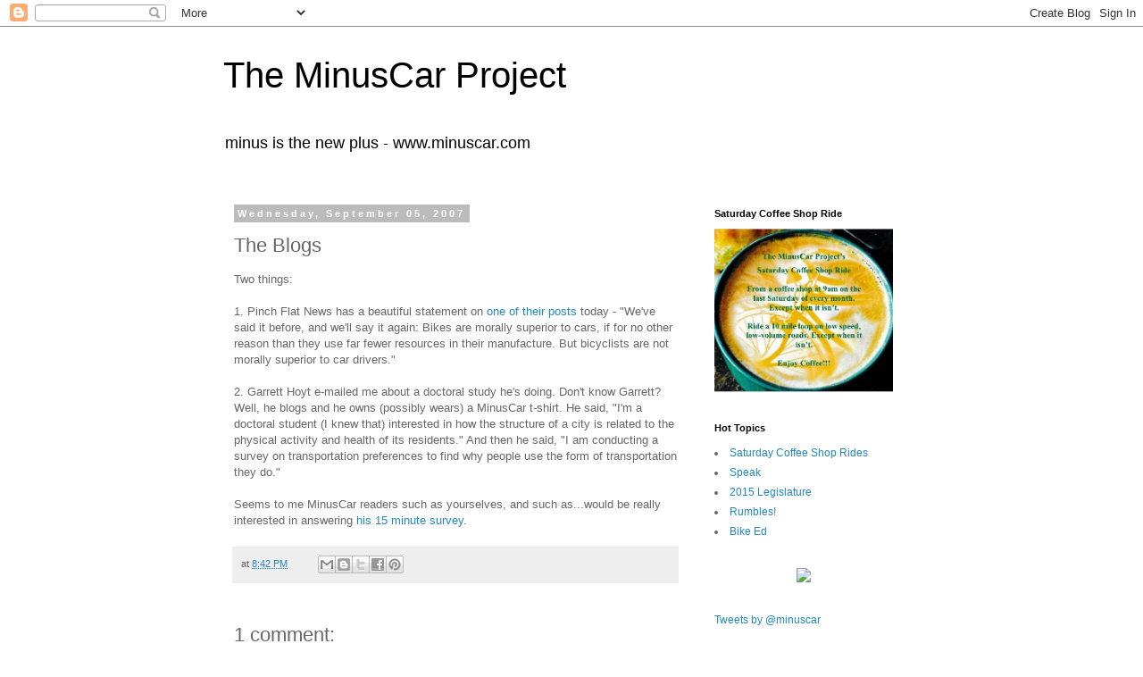

--- FILE ---
content_type: text/html; charset=utf-8
request_url: https://www.strava.com/athletes/1320523/latest-rides/98fe742f8d8d4790d73a32c265026df6a81d48e9
body_size: 3984
content:
<!DOCTYPE html>
<html lang='en' xmlns='http://www.w3.org/TR/html5' xmlns:fb='http://www.facebook.com/2008/fbml' xmlns:og='http://opengraphprotocol.org/schema/'>
<!--
layout embed
-->
<head>
<title>
Michael&#39;s Latest Rides | Strava
</title>
<meta content='noindex' name='robots'>
<meta content='yes' name='mobile-web-app-capable'>
<meta content='black' name='apple-mobile-web-app-status-bar-style'>
<meta content='width = device-width, initial-scale = 1, maximum-scale = 1, user-scalable = yes' name='viewport'>
<base target='_blank'>
<link rel="stylesheet" href="https://d3nn82uaxijpm6.cloudfront.net/assets/strava-widget-ed6724589f166dc180b7512a80e12ef54a33969659ab698753500f9d1c6c2276.css" media="screen" />
<script type='application/ld+json'>
{
  "@context": "http://schema.org",
  "@type": "Organization",
  "name": "Strava",
  "url": "https://www.strava.com/",
  "logo": "https://d3nn82uaxijpm6.cloudfront.net/assets/website_v2/svgs/strava-orange-c33577e7257d5ac4a2e972564c5c7556037f3d005c5b5cb2f0e0d06ac7b84c47.svg",
  "sameAs": [
    "https://facebook.com/Strava",
    "https://twitter.com/strava",
    "https://instagram.com/strava",
    "https://youtube.com/stravainc",
    "https://www.linkedin.com/company/strava-inc./",
    "https://stories.strava.com",
    "https://github.com/strava",
    "https://medium.com/strava-engineering"
  ]
}


</script>
<meta name="csrf-param" content="authenticity_token" />
<meta name="csrf-token" content="S4J2nYrCY14uae02TMANc2RyI64ttRI1mCp7MVVNhlVnz7n10OD7wiVL86DT_MeyTNSM9zlnzaMOSHNZL10DLQ" />
<script>
  window.StravaSentry = { 
   enabled: false,
   release: "8872709db8e3e5164c8193c9b7ce6629cf7fc6c2",
   userId: null,
   environment: "production",
   dsn: "https://6ffc1c27d92347b49d7659886aab9deb@o352714.ingest.sentry.io/5816222",
   debug: "false",
   sampleRate: 1,
   pageProperties: null,
   mobileOS: "Web",
   isMobile: false
 }
 
 window.StravaDevTools = {
   enabled: null
 }
</script>
<link rel="stylesheet" href="//d3nn82uaxijpm6.cloudfront.net/packs/css/global-c6da620d.css" media="screen" />
<script src="//d3nn82uaxijpm6.cloudfront.net/packs/js/runtime-079e06d339a6b383ffbf.js"></script>
<script src="//d3nn82uaxijpm6.cloudfront.net/packs/js/39957-1fd997fefb9f7e727891.js"></script>
<script src="//d3nn82uaxijpm6.cloudfront.net/packs/js/10603-0d2522db11b3d61a86c0.js"></script>
<script src="//d3nn82uaxijpm6.cloudfront.net/packs/js/20459-3bc8c6cf573225ac4291.js"></script>
<script src="//d3nn82uaxijpm6.cloudfront.net/packs/js/73170-ce8be7f5991640e4ae09.js"></script>
<script src="//d3nn82uaxijpm6.cloudfront.net/packs/js/global-97d6639c5d811300321b.js"></script>

<script>
  !function() {
   if (!!window.stravaPublicServiceEnv) {
     // Object containing no secret key value pairs that are expected to be seen and used in the browser.
     // This keys are commonly passed to 3rd party libs or tooling.
     window.stravaPublicServiceEnv({
       VIDEOJS_LOG_LEVEL: "error"
     });
   }
 }();
</script>

<script src="https://d3nn82uaxijpm6.cloudfront.net/assets/strava-head-fe23e12219a4ae9745e10ed4adbcf9831ae3a15ea4b4dc52eeeba18901eb3855.js"></script>


</head>
<body>
<div class='widget' id='activities'>
<div class='widget-container'>
<div class='header'>
<h1>
<a target="_parent" class="secondary" href="https://www.strava.com/athletes/1320523?utm_campaign=athlete_share&amp;utm_content=1320523&amp;utm_medium=widget&amp;utm_source=minuscar.blogspot.com">Michael C</a>
</h1>
<h2>
Latest Rides
</h2>
</div>
<div class='content'>
<ul class='activities'>
<li>
<a class='map-thumb' href='/activities/16347532294?utm_campaign=ride_share&amp;utm_content=1320523&amp;utm_medium=widget&amp;utm_source=minuscar.blogspot.com' target='_parent' title='Zwift - Castle Crit in Makuri Islands'>
<img alt='' src='https://d3o5xota0a1fcr.cloudfront.net/v6/maps/FZHTYSF7QIQZTWUANRWOXL35BDU24FHTUTHJLNXN4QSEL2ITJAHNLPJDSEAM23NYGK54EDUH6BPHOHC7UEPUZ7XLKPRCPSXGVSMA====' srcset='https://d3o5xota0a1fcr.cloudfront.net/v6/maps/FZHTYSF7QIQZTWUANRWOXL35BDU24FHTUTHJLNXN4QSEL2ITJAHNLPJDSEAM23NYGK54EDUH6BPHOHC7UEPUZ7XLKPRCPSXGVSMA==== 1x, https://d3o5xota0a1fcr.cloudfront.net/v6/maps/VSNIUUHUZHFIIRBTXJVC5B6FEDU3NILN5JNCSWA3IPQIDVULEMA46IGLZAF3BEYR4SMICZE7DPX3M4WPEFY3UM6SLMNKNCCZ334A==== 2x'>
</a>
<div class='details'>
<h3>
<strong>
<a target="_parent" title="Zwift - Castle Crit in Makuri Islands" href="https://www.strava.com/activities/16347532294?utm_campaign=ride_share&amp;utm_content=1320523&amp;utm_medium=widget&amp;utm_source=minuscar.blogspot.com">Zwift - Castle Crit in Makuri Islands</a>
</strong>
</h3>
<ul class='stats'>
<li>3.0 mi</li>
<li>13:48</li>
<li>259 ft</li>
</ul>
<p class='timestamp'>Monday, November 3, 2025</p>
</div>
</li>
<li>
<a class='map-thumb' href='/activities/16347446373?utm_campaign=ride_share&amp;utm_content=1320523&amp;utm_medium=widget&amp;utm_source=minuscar.blogspot.com' target='_parent' title='Zwift - Valley to Mountaintop in Makuri Islands'>
<img alt='' src='https://d3o5xota0a1fcr.cloudfront.net/v6/maps/Y4B7F5LSMQDJVJKUMYMGGXXFYYFH2TB7EBM7P62UCS23YQ4RPG6MHOEPA2JOOG75IKBGCS3FNL5XDVK4GTTMKWJ7LTBV5EMACW6A====' srcset='https://d3o5xota0a1fcr.cloudfront.net/v6/maps/Y4B7F5LSMQDJVJKUMYMGGXXFYYFH2TB7EBM7P62UCS23YQ4RPG6MHOEPA2JOOG75IKBGCS3FNL5XDVK4GTTMKWJ7LTBV5EMACW6A==== 1x, https://d3o5xota0a1fcr.cloudfront.net/v6/maps/3UZW2NJZA4OV5UU72QZ5OOGY4ZAOW2OQWDOCTSLLN6KW44PWTXRT2PWLWRFENXF5OL6KT54AGOYMVQNEWGZAQCUQBL7WBGYAX3EQ==== 2x'>
</a>
<div class='details'>
<h3>
<strong>
<a target="_parent" title="Zwift - Valley to Mountaintop in Makuri Islands" href="https://www.strava.com/activities/16347446373?utm_campaign=ride_share&amp;utm_content=1320523&amp;utm_medium=widget&amp;utm_source=minuscar.blogspot.com">Zwift - Valley to Mountaintop in Makuri Islands</a>
</strong>
</h3>
<ul class='stats'>
<li>3.1 mi</li>
<li>21:53</li>
<li>427 ft</li>
</ul>
<p class='timestamp'>Monday, November 3, 2025</p>
</div>
</li>
<li>
<a class='map-thumb' href='/activities/16347300767?utm_campaign=ride_share&amp;utm_content=1320523&amp;utm_medium=widget&amp;utm_source=minuscar.blogspot.com' target='_parent' title='Zwift - Sea to Tree in Makuri Islands'>
<img alt='' src='https://d3o5xota0a1fcr.cloudfront.net/v6/maps/R7H273X4ZQX2YXX7S55ZP2VZH4S2TIBI3PA542DPFMTTMHTFGZWHEBFOHG7GIZX5ONRMAAZ7KGINSLAD27T2RMNWJ4H7PYHD4FQQ====' srcset='https://d3o5xota0a1fcr.cloudfront.net/v6/maps/R7H273X4ZQX2YXX7S55ZP2VZH4S2TIBI3PA542DPFMTTMHTFGZWHEBFOHG7GIZX5ONRMAAZ7KGINSLAD27T2RMNWJ4H7PYHD4FQQ==== 1x, https://d3o5xota0a1fcr.cloudfront.net/v6/maps/AXSDCTDSXICEDBA7D6JSVX52K74Q7FXG7AYJUFYXAMUSIG3BIQY2MJZTFGSXUT3BULFIX342ZPFD3PQ7K343VM5JUHNRSYZHDG5A==== 2x'>
</a>
<div class='details'>
<h3>
<strong>
<a target="_parent" title="Zwift - Sea to Tree in Makuri Islands" href="https://www.strava.com/activities/16347300767?utm_campaign=ride_share&amp;utm_content=1320523&amp;utm_medium=widget&amp;utm_source=minuscar.blogspot.com">Zwift - Sea to Tree in Makuri Islands</a>
</strong>
</h3>
<ul class='stats'>
<li>2.1 mi</li>
<li>17:48</li>
<li>364 ft</li>
</ul>
<p class='timestamp'>Monday, November 3, 2025</p>
</div>
</li>
<li>
<a class='map-thumb' href='/activities/16337353759?utm_campaign=ride_share&amp;utm_content=1320523&amp;utm_medium=widget&amp;utm_source=minuscar.blogspot.com' target='_parent' title='Savery Cx 4/5'>
<img alt='' src='https://d3o5xota0a1fcr.cloudfront.net/v6/maps/P7M5CTVCTRQQ3LXYBGFQLMTKLEWJMIJ5UZYB22DGF2WFA4YYWVHOYBYSC4AMHH72ISIVD22VDDVXDZVQP3UNXLIIF2WIVTTYDK2A====' srcset='https://d3o5xota0a1fcr.cloudfront.net/v6/maps/P7M5CTVCTRQQ3LXYBGFQLMTKLEWJMIJ5UZYB22DGF2WFA4YYWVHOYBYSC4AMHH72ISIVD22VDDVXDZVQP3UNXLIIF2WIVTTYDK2A==== 1x, https://d3o5xota0a1fcr.cloudfront.net/v6/maps/JA5RIRAHCYP74OIRFU7SG77U2J2D3OB5NXA76PQLK2LDCYTFHAKBNBANTJ4HHQ5HS2YH7IMTTNRDRH3CIFMW54RXQGA6AD3OGHWQ==== 2x'>
</a>
<div class='details'>
<h3>
<strong>
<a target="_parent" title="Savery Cx 4/5" href="https://www.strava.com/activities/16337353759?utm_campaign=ride_share&amp;utm_content=1320523&amp;utm_medium=widget&amp;utm_source=minuscar.blogspot.com">Savery Cx 4/5</a>
</strong>
</h3>
<ul class='stats'>
<li>6.2 mi</li>
<li>35:23</li>
<li>466 ft</li>
</ul>
<p class='timestamp'>Sunday, November 2, 2025</p>
</div>
</li>
<li>
<a class='map-thumb' href='/activities/16336812758?utm_campaign=ride_share&amp;utm_content=1320523&amp;utm_medium=widget&amp;utm_source=minuscar.blogspot.com' target='_parent' title='Pre'>
<img alt='' src='https://d3o5xota0a1fcr.cloudfront.net/v6/maps/I4F3BE5GC7P5ACJJDVBHUHEMAVIJRXAX3IDB7UL5RKIGMI3VVGICLT7UMGB3YAGFFDOYE2Q5Y6KTGUWPKUON4XFFKUV5KK62WBBA====' srcset='https://d3o5xota0a1fcr.cloudfront.net/v6/maps/I4F3BE5GC7P5ACJJDVBHUHEMAVIJRXAX3IDB7UL5RKIGMI3VVGICLT7UMGB3YAGFFDOYE2Q5Y6KTGUWPKUON4XFFKUV5KK62WBBA==== 1x, https://d3o5xota0a1fcr.cloudfront.net/v6/maps/K77XOXYPRB26PCINKB3H7Z3Q254ZDSVY6AKHXECYG53DRRZRILVTQ6C4X2B43EI7ZK6SZ36KZWEQ43IRGC64K5KQRM2IWPSL2Q3A==== 2x'>
</a>
<div class='details'>
<h3>
<strong>
<a target="_parent" title="Pre" href="https://www.strava.com/activities/16336812758?utm_campaign=ride_share&amp;utm_content=1320523&amp;utm_medium=widget&amp;utm_source=minuscar.blogspot.com">Pre</a>
</strong>
</h3>
<ul class='stats'>
<li>1.3 mi</li>
<li>11:26</li>
<li>108 ft</li>
</ul>
<p class='timestamp'>Sunday, November 2, 2025</p>
</div>
</li>
</ul>
</div>
</div>
<div class='footer'>
<a target="_parent" class="primary" href="https://www.strava.com/athletes/1320523?utm_campaign=athlete_share&amp;utm_content=1320523&amp;utm_medium=widget&amp;utm_source=minuscar.blogspot.com">View all <em>of Michael's</em> activity »</a>
<div target="_parent" class="branding logo-sm"><a class="branding-content" target="_parent" href="/"><span class="sr-only">Strava</span></a></div>
</div>
</div>

<script src="https://d3nn82uaxijpm6.cloudfront.net/assets/mapbox-1c0f8a73fe1f0e34cea27b480a9b44822ed9ed91bcf54cfb12846106b584ecff.js"></script>
<script>
  window._maps_api = "pk.eyJ1Ijoic3RyYXZhIiwiYSI6ImNtMWp3M2UyZDAydzIyam9zaTh6OTNiZm0ifQ.AOpRu_eeNKWg6r-4GS52Kw"
 jQuery(document).ready(function(){
   // TODO: no need for locale
   Strava.Maps.Mapbox.Base.setMapIds({"dark_id":"strava/ckzn9ervt003j15p7z9y0t2yz","satellite_id":"strava/ckzn9habn001i15qtww7535k9","standard_id":"strava/cm1rtwclf00x401qv2ky2e5d2"});
 });
</script>
<script id='lightbox-template' type='text/template'>
<div class='lightbox-window modal-content'>
<div class='close-lightbox'>
<button class='btn btn-unstyled btn-close'>
<div class='app-icon icon-close icon-xs icon-dark'></div>
</button>
</div>
</div>
</script>
<script id='popover-template' type='text/template'>
<div class='popover'></div>
</script>
<script>
  window._asset_host = "https://d3nn82uaxijpm6.cloudfront.net";
 window._measurement_preference = "meters";
 window._date_preference = "%m/%d/%Y";
 window._datepicker_preference_format = "mm/dd/yy";
 
 jQuery(document).ready(function() {
   Strava.Util.EventLogging.createInstance("https://analytics.strava.com","7215fa60b5f01ecc3967543619f7e3d9", null);
 });
</script>
<script src="https://d3nn82uaxijpm6.cloudfront.net/assets/strava/i18n/locales/en-US-1fa2bf3d637f0e17c0fd4bb2fcd72ac763546b76618a7757cb58d154a944f84c.js"></script>
<script src="https://d3nn82uaxijpm6.cloudfront.net/assets/application-8200f4d6389f05dee0ab0576243f87e0495a6c455a574ff73ebc38570139fc91.js"></script>

<script src="https://d3nn82uaxijpm6.cloudfront.net/assets/strava/maps/mapbox/manifest-df47722a4b683083eb043a35feb260972c041657c482f4f421f83ab0e3ccfdcd.js"></script>
<script>
  jQuery(function() {
   jQuery('.activities > li').one('click', function (event) {
     event.stopPropagation();
     event.preventDefault();
     jQuery(this).find('a')[0].click();
   });
 });
</script>

</body>
</html>
